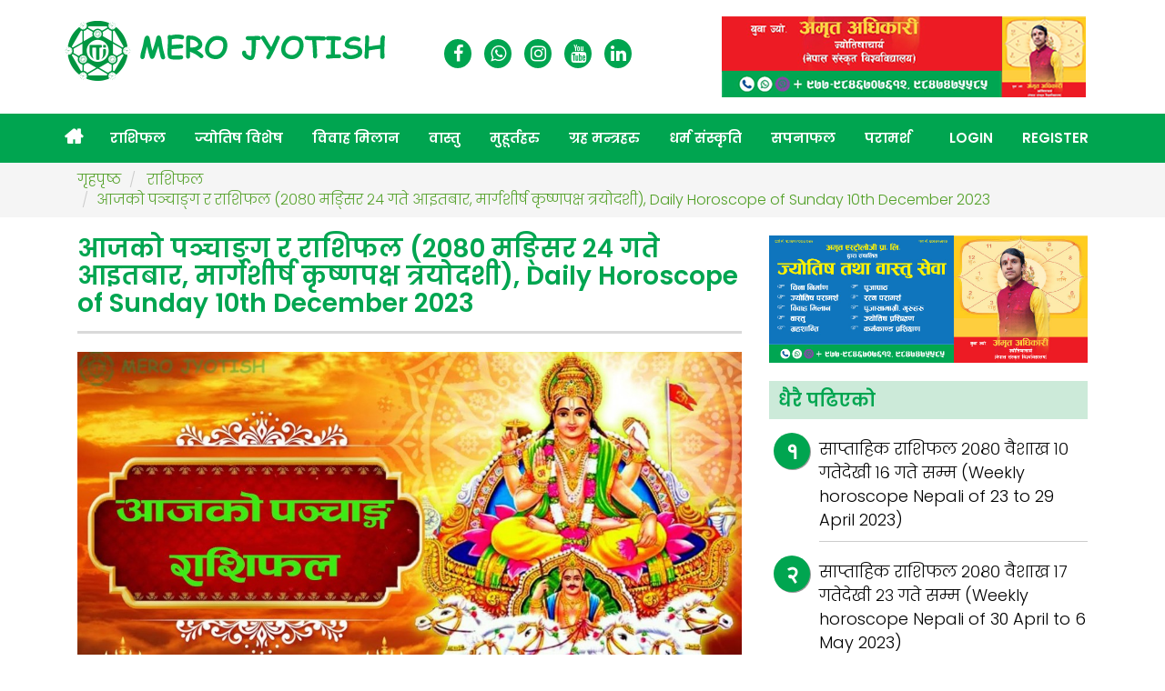

--- FILE ---
content_type: text/html; charset=UTF-8
request_url: https://www.merojyotish.com/rashifal-in-nepali/1438.htm
body_size: 7239
content:
<!doctype html>
<html lang="ne">
<head>
<meta charset="utf-8">
<meta http-equiv="X-UA-Compatible" content="IE=edge">
<meta name="viewport" content="width=device-width, initial-scale=1">
<title>आजको पञ्चाङ्ग र राशिफल (२०८० मङ्सिर २४ गते आइतबार, मार्गशीर्ष कृष्णपक्ष त्रयोदशी), Daily Horoscope of Sunday 10th December 2023, Mero Rashifal, Aaja Ko Rashifal, Aajako Rashifal, Rashifal | Mero Jyotish</title>
<meta name="keywords" content="आजको पञ्चाङ्ग र राशिफल (२०८० मङ्सिर २४ गते आइतबार, मार्गशीर्ष कृष्णपक्ष त्रयोदशी), Daily Horoscope of Sunday 10th December 2023,राशिफल" />
<meta name="description" content="आजको पञ्चाङ्ग

वि. सं. :&nbsp; &nbsp; &nbsp; &nbsp;२०८० मङ्सिर २४ गते आइतबार

इ.सं. :&nbsp; &nbsp; &nbsp; &nbsp; &nbsp;10th December 2023 (Sunday)

सूर्योदय:&nbsp; &nbsp;" />
<base href="https://www.merojyotish.com/" />
<link rel="canonical" href="https://www.merojyotish.com/rashifal-in-nepali/1438.htm" />
<meta property="og:type" content="article">
<meta property="fb:app_id" content="935975473560648">
<meta property="og:title" content="आजको पञ्चाङ्ग र राशिफल (२०८० मङ्सिर २४ गते आइतबार, मार्गशीर्ष कृष्णपक्ष त्रयोदशी), Daily Horoscope of Sunday 10th December 2023, Mero Rashifal, Aaja Ko Rashifal, Aajako Rashifal, Rashifal">
<meta property="og:description" content="आजको राशिफल, Daily Horoscope,Nepali Horoscope, Nepali Rasifal, nepal jyotish, mero jyotish, rashifal 2080, jyotish shastra, दैनिक राशिफल, मासिक राशिफल.aajko rasifal, aajako rashifal, online jyotish">
<meta property="og:site_name" content="MeroJyotish">
<meta property="og:url" content="https://www.merojyotish.com/rashifal-in-nepali/1438.htm">
<meta property="og:image" content="https://www.merojyotish.com/pagegallery/mero-jyotish-nepal143869.jpg">
<meta property="article:published_time" content="23-12-01">
<meta property="article:author" content="https://facebook.com/MeroJyotishNepal">
<meta name="twitter:card" content="summary_large_image">
<meta name="twitter:site" content="@JyotishMero">
<meta name="twitter:title" content="आजको पञ्चाङ्ग र राशिफल (२०८० मङ्सिर २४ गते आइतबार, मार्गशीर्ष कृष्णपक्ष त्रयोदशी), Daily Horoscope of Sunday 10th December 2023, Mero Rashifal, Aaja Ko Rashifal, Aajako Rashifal, Rashifal">
<meta name="twitter:description" content="आजको राशिफल, Daily Horoscope,Nepali Horoscope, Nepali Rasifal, nepal jyotish, mero jyotish, rashifal 2080, jyotish shastra, दैनिक राशिफल, मासिक राशिफल.aajko rasifal, aajako rashifal, online jyotish">
<meta name="twitter:image" content="https://www.merojyotish.com/pagegallery/mero-jyotish-nepal143869.jpg">
<link rel="shortcut icon" href="favicon.ico" type="image/x-icon">
<link href="css/bootstrap.min.css" rel="stylesheet">
<link rel="stylesheet" href="https://maxcdn.bootstrapcdn.com/font-awesome/4.7.0/css/font-awesome.min.css">
<link href="css/style.css" rel="stylesheet" type="text/css">
<script src="js/jquery.min.js"></script>
<script src="js/bootstrap.min.js"></script> 
   <script async src="https://www.googletagmanager.com/gtag/js?id=UA-176174185-1"></script>
<script> window.dataLayer = window.dataLayer || []; function gtag(){dataLayer.push(arguments);} gtag('js', new Date());gtag('config', 'UA-176174185-1');</script>

<!-- Google tag (gtag.js) -->
<script async src="https://www.googletagmanager.com/gtag/js?id=G-VMFRYZEPW8"></script>
<script>
  window.dataLayer = window.dataLayer || [];
  function gtag(){dataLayer.push(arguments);}
  gtag('js', new Date());

  gtag('config', 'G-VMFRYZEPW8');
</script>

<script type="text/javascript">
    (function(c,l,a,r,i,t,y){
        c[a]=c[a]||function(){(c[a].q=c[a].q||[]).push(arguments)};
        t=l.createElement(r);t.async=1;t.src="https://www.clarity.ms/tag/"+i;
        y=l.getElementsByTagName(r)[0];y.parentNode.insertBefore(t,y);
    })(window, document, "clarity", "script", "bz888hxlwp");
</script>

<meta name="p:domain_verify" content="e5a1fce148e56f17b3657bd505565cb5"/>
   <style>.ads{margin-top:20px;}</style>
</head>
<body class="page ">
	<header>
<div class="head">
  <div class="container">
    <div class="row">
      <div class="col-sm-4">
      	<div class="headerimg"> 
        <a href="./">
        <img alt="logo" src="images/logo.png" class="img-responsive"/> </a>
        </div>
       </div>
      <div class="col-sm-3 hidden-xs">
      <div class="social_icon">
                <ul><li><a target="_blank"  title="Facebook" href="//facebook.com/MeroJyotishNepal"> <i class="fa fa-facebook" ></i></a></li><li><a target="_blank"  title="Whatsapp" href="https://wa.me/9779847475585"> <i class="fa fa-whatsapp" ></i></a></li><li><a target="_blank"  title="Instagram" href="https://instagram.com/merojyotishnepal/"> <i class="fa fa-instagram" ></i></a></li><li><a target="_blank"  title="YouTube" href="https://www.youtube.com/channel/UCz77Vgt4J3cYocqjH7xTeVw?view_as=subscriber"> <i class="fa fa-youtube" ></i></a></li><li><a target="_blank"  title="Linkedin" href="https://linkedin.com/company/merojyotish-com"> <i class="fa fa-linkedin" ></i></a></li></ul>      </div>
      </div>
      <div class="col-sm-5 hidden-xs">
        <div class="headerads">
        <div class="pad"><ul><li class="box34"><a href="https://asthajyotish.com/astrologers/astro-amrit"><img title="Astro Amrit" alt="Astro Amrit" data-src="pagegallery/56astrologeramrit.jpg.png" class="img-responsive"/></a></li></ul></div>        </div>
      </div>
    </div>
  </div>
</div>
          <div class="menu">
          <div class="container">
            <nav class="navbar navbar-default">
              <div class="navbar-header">
                <button data-target="#mainmenu" data-toggle="collapse" class="navbar-toggle" type="button"> <span class="sr-only">Toggle navigation</span> <span class="icon-bar"></span> <span class="icon-bar"></span> <span class="icon-bar"></span> </button>
              </div>
              <div id="mainmenu" class="collapse navbar-collapse">
                <ul class="nav navbar-nav"><li  class="first "><a  title="" href="./"></a></li><li class="राशिफल"><a  title="राशिफल" href="https://www.merojyotish.com/rashifal-in-nepali.html">राशिफल</a></li><li class="ज्योतिष विशेष"><a  title="ज्योतिष विशेष" href="https://www.merojyotish.com/jyotish.html">ज्योतिष विशेष</a></li><li class="विवाह मिलान"><a  title="विवाह मिलान" href="https://www.merojyotish.com/biwaha-milan.html">विवाह मिलान</a></li><li class="वास्तु "><a  title="वास्तु " href="https://www.merojyotish.com/vastu.html">वास्तु </a></li><li class="मुहूर्तहरु"><a  title="मुहूर्तहरु" href="https://www.merojyotish.com/muhurat.html">मुहूर्तहरु</a></li><li class="ग्रह मन्त्रहरु"><a  title="ग्रह मन्त्रहरु" href="https://www.merojyotish.com/mantra.html">ग्रह मन्त्रहरु</a></li><li class="धर्म संस्कृति"><a  title="धर्म संस्कृति" href="https://www.merojyotish.com/sanskriti.html">धर्म संस्कृति</a></li><li class="सपनाफल"><a  title="सपनाफल" href="https://www.merojyotish.com/sapanaphal.html">सपनाफल</a></li><li class="परामर्श"><a  title="परामर्श" href="https://www.merojyotish.com/how-to-ask.html">परामर्श</a></li></ul>                 <ul class="nav navbar-nav navbar-right">
                          <li><a href="login.php">Login</a></li>
         <li><a href="register.php">Register</a></li>
                 </ul>
              </div>
            </nav>
            </div>
          </div>
</header>	<div class="bd">
		<div class="container">
			<ul class="breadcrumb">
<li property="itemListElement" typeof="ListItem"><a property="item" typeof="WebPage" href="./"><span property="name">गृहपृष्ठ</span></a>
          <meta property="position" content="1">
          </li>
        <li property="itemListElement" typeof="ListItem">
									<a property="item" typeof="WebPage" href="https://www.merojyotish.com/rashifal-in-nepali.html">
										<span property="name">राशिफल</span>
									</a><meta property="position" content="2">
								</li>      <li property="itemListElement" typeof="ListItem"><a property="item" typeof="WebPage" href="https://www.merojyotish.com/rashifal-in-nepali/1438.htm"><span property="name">आजको पञ्चाङ्ग र राशिफल (२०८० मङ्सिर २४ गते आइतबार, मार्गशीर्ष कृष्णपक्ष त्रयोदशी), Daily Horoscope of Sunday 10th December 2023</span></a>
          <meta property="position" content="3">
          </li>
    </ul>
		</div>
	</div>
    <div class="container">
<div class="contents">
  <div class="rows clearfix">
    <div class="col-sm-8">
    <h1>आजको पञ्चाङ्ग र राशिफल (२०८० मङ्सिर २४ गते आइतबार, मार्गशीर्ष कृष्णपक्ष त्रयोदशी), Daily Horoscope of Sunday 10th December 2023</h1><div class="addthis_inline_share_toolbox"></div><div class="slider"><div class="image"><img class="img-responsive" alt="" data-src="pagegallery/mero-jyotish-nepal143869.jpg" /></div></div><h1><strong>आजको पञ्चाङ्ग</strong></h1>

<p>वि. सं. :&nbsp; &nbsp; &nbsp; &nbsp;२०८० मङ्सिर २४ गते आइतबार</p>

<p>इ.सं. :&nbsp; &nbsp; &nbsp; &nbsp; &nbsp;10th December 2023 (Sunday)</p>

<p>सूर्योदय:&nbsp; &nbsp; &nbsp; &nbsp;विहान 06:44&nbsp;बजे</p>

<p>सूर्यास्त:&nbsp; &nbsp; &nbsp; &nbsp; बेलुका 17:07&nbsp;बजे</p>

<p>तिथि :&nbsp; &nbsp; &nbsp; &nbsp; &nbsp;त्रयोदशी 29:50 सम्म, तत्पश्चात् चतुर्दशी</p>

<p>पक्ष :&nbsp; &nbsp; &nbsp; &nbsp; &nbsp; &nbsp; मार्गशीर्ष कृष्णपक्ष</p>

<p>नक्षत्र :&nbsp; &nbsp; &nbsp; &nbsp; &nbsp; स्वाती 11:00 सम्म, तत्पश्चात् विशाखा&nbsp;</p>

<p>योग :&nbsp; &nbsp; &nbsp; &nbsp; &nbsp; &nbsp; अतिगण्ड 22:41 सम्म, तत्पश्चात् सुकर्मा</p>

<p>करण :&nbsp; &nbsp; &nbsp; &nbsp; &nbsp; गर 17:41 सम्म, तत्पश्चात् वणिज&nbsp; &nbsp;&nbsp;</p>

<p>चन्द्रराशि:&nbsp; &nbsp; &nbsp; &nbsp;तुला 29:42 सम्म, तत्पश्चात् वृश्चिक</p>

<p>ऋतु :&nbsp; &nbsp; &nbsp; &nbsp; &nbsp; &nbsp; &nbsp;हेमन्त</p>

<p>अयन :&nbsp; &nbsp; &nbsp; &nbsp; &nbsp; &nbsp;दक्षिणायन</p>

<h1><strong>आजको राशिफल</strong></h1>

<p><strong>मेष</strong> (चु, चे, चो, ला, लि, लु, ले, लो, अ)</p>

<p>मेष राशि भएकाहरूका आज समय शुभ रहेको छ । क्षमता प्रयोग गरी अरुलाई सजिलै प्रभावमा पारेर कामहरु लिन सकिनेछ । नयाँ व्यवसाय सुरुवात गर्नको लागि समय राम्रो रहेको छ । आयआर्जनका क्षेत्रहरु बलियो हुन सक्छन्। पढाई लेखाईमा राम्रो नतिजा प्राप्त गर्न सकिनेछ। &nbsp;प्रेम जीवनमा रमाइलो यात्रा हुने योग छ।</p>

<p>&nbsp;</p>

<p><strong>बृष </strong>(इ, उ, ए, ओ, बा, बि, बु, बे, बो)</p>

<p>वृष राशि भएकाहरूका लागि आज समय राम्रो रहेको छ । आज स्वास्थ्य राम्रो रहन सक्छ भने उचित मेहनत गरेर राम्रो आम्दानी गर्न सकिनेछ। विभिन्न भौतिक सम्पतिहरु जोड्न सकिनेछ । व्यापार व्यवसायमा देखिएका असहज परिवेशलाई भत्काउँदै थप लगानीको वातावरण बन्न सक्छ । पढाई लेखाईमा भनेजस्तो सफलता हात लाग्न सक्छ। माया प्रेममा सामिप्यता बढेर जानेछ ।</p>

<p>&nbsp;</p>

<p><strong>मिथुन </strong>(का, कि, कु, घ, ङ, छ, के, को, ह)</p>

<p>मिथुन राशि भएकाहरूका लागि आज समय सामान्य रहनेछ । परिवार तथा आफन्तजन सँग मनमुटाब बढ्न सक्छ भने पतिपत्नी बीच अविश्वास सिर्जना हुन सक्छ । सवारी साधन तथा यात्रा गर्दा विशेष ध्यान दिनुपर्ने समय छ । विद्या तथा प्रतिस्पर्धामा सफलता पाउन मेहेनत धेरै गर्नुपर्नेछ । स्वास्थ्य सम्बन्धी समस्याले सताउन सक्छ भने आफन्त तथा विश्वास गरेकैहरुबाट धोका हुन सक्ने समय रहेकाले सतर्क रहनुपर्छ ।</p>

<p>&nbsp;</p>

<p><strong>कर्कट </strong>(हि, हु, हे, हो, डा, डि, डु, डे, डो)</p>

<p>कर्कट राशिका लागि आज समय सामान्य रहन सक्छ । हतार गर्नाले अनावश्यक विवादमा फस्नुपर्ने हुन सक्छ । पढाई लेखाईमा अरुभन्दा पछि परेको अनुभव हुन सक्छ भने काममा बाधा तथा दुख दिनेहरु सक्रिय हुनेछन् । व्यवसायमा सोचे जस्तो आम्दानी गर्न कठिन हुन सक्छ । आफ्ना कमजोरीहरुका कारण अरुबाट आलोचित हुनुपर्ने भएकाले ध्यान दिनुहोला।</p>

<p>&nbsp;</p>

<p><strong>सिंह </strong>(मा, मि, मु, मे, मो, टा, टि, टु, टे)</p>

<p>सिंह राशि भएकाहरूका लागि आज समय शुभ छ । शत्रु तथा प्रतिस्पर्धीहरु तपाईंसँग पराजित हुन सक्छन् । स्वास्थ्य आज राम्रो रहन सक्छ भने काम गर्न सहज वातावरण बन्नेछ । पढाई लेखाईमा प्रतिष्पर्धीहरुलाई किनारा लगाउँदै अगाडि बढ्ने समय रहेकोछ । पुराना ऋणहरु सकाउँदै नयाँ कामको थालनि गर्न सकिनेछ । नोकरीमा प्रवेशको सम्भावनालाई नकार्न सकिने अवस्था छैन । प्रेम प्रसङ्गमा एक अर्काबिच नजिक हुने तथा रमाउन सकिनेछ ।</p>

<p>&nbsp;</p>

<p><strong>कन्या </strong>(टो, प, पि, पु, ष, ण, ठ, पे, पो)</p>

<p>कन्या राशि भएकाहरूका लागि आज समय सामान्य छ । बौद्धिक कार्यमा सहभागी हुने अवसर प्राप्त हुनेछ । विद्यामा सफलता पाउन निकै नै संघर्ष गर्नुपर्ला । परिवार तथा सन्तानबाट तपाईले गरेको काममा असहयोग हुनेछ । व्यापार व्यवसायमा लगानी नबढाउँदा राम्रो हुनेछ । माया प्रेममा विश्वासको वातावरण बढेर जानेछ । पेट सम्बन्धी समस्याले सताउने तथा मानसिक तनाव बढ्न सक्छ ।</p>

<p>&nbsp;</p>

<p>&nbsp;</p>

<p><strong>तुला </strong>(र, रि, रु, रे, रो, ता, ति, तु, ते)</p>

<p>तुला राशि भएकाहरूका लागि आज समय अत्यन्तै शुभ छ । राजनीति तथा समाज सेवामा गरिएको लगानीबाट भनेजस्तो उपलब्धि हासिल हुनेछ भने राज्यबाट पद प्रतिष्ठा पाउने योग रहेकोछ । व्यापार व्यवसाय फस्टाएर जाने हुनाले थप लगानीको लागि सहज वातावरण बन्नेछ । पढाई लेखाईमा उत्कृष्ट नतिजा हात पार्दै अगाडि बढ्न सकिने समय रहेको छ ।</p>

<p>&nbsp;</p>

<p><strong>वृश्चिक </strong>(तो, ना, नि, नु, ने, नो, या, यि, यु)</p>

<p>वृश्चिक राशि भएकाहरूका लागि आज समय सामान्य छ । स्वास्थ्य सम्बन्धी समस्या आउन सक्छ। गलत कामहरु भुलेर पनि नगनुहोला तुरुन्तै दण्ड तथा जरिवाना तिर्नुपर्नेछ । पढाई लेखाईमा समय दिए पनि अपेक्षित नतिजा ल्याउन मुस्किल रहेकोछ । माया प्रेममा अविश्वास तथा विवाद बढ्न सक्छ। &nbsp;व्यापार व्यवसायबाट आज नाफा कमाउन सकिंदैन ।</p>

<p><br />
<strong>धनु </strong>(ये, यो, भ, भि, भु, ध, फा, ढ, भे)</p>

<p>धनु राशिका लागि आज दिन राम्रो रहेको छ। रोकिएका कामहरु बन्नुका साथै नयाँ काम तथा व्यवसायको थालनी हुन सक्ने समय छ। स्वास्थ्यमा सुधार आउनुका साथै काम गर्ने जोश जाँगर बढ्न सक्छ। आज साथीभाई तथा आफन्तको सहयोग प्राप्त हुन सक्छ। आयआर्जनको लागि आजको दिन उत्तम रहेकाले आम्दानी बढ्न सक्छ। प्रेम जीवन तथा विद्यार्थीको लागि पनि आजको दिन शुभ रहेको छ।</p>

<p>&nbsp;</p>

<p><strong>मकर </strong>(भो, ज, जि, खि, खु, खे, खो, गा, गि)</p>

<p>मकर राशि भएकाहरूका लागि आज स्वास्थ्य सबल रहनेछ । समय राम्रै छ । उठ्नुपर्ने धन उठ्ने, गरेको परिश्रमको राम्रो लाभ पाइने छ । मानसिक शान्ति र आराम मिल्ने समय चलिरहेको छ । जमिनसम्बन्धी जुनसुकै पेशा अथवा नगदेवालीमा आधारित कामबाट फाइदा राम्रै पाइने देखिन्छ । पुराना इष्टमित्र एक्कासी भेट होलान् । आज तपाईं जे चाहनु हुन्छ त्यो काम बन्ने छ । समग्रमा समय शुभ छ ।</p>

<p><br />
<strong>कुम्भ</strong> (गु, गे, गो, सा, सि, सु, से, सो, द)</p>

<p>कुम्भ राशिका लागि आज समय खराब छ, आफन्त व्यक्तिसँग विवाद पर्ने सम्भावना छ । मानसिक चञ्चलपनले पेशागत हानी हुने सम्भावना बलियो छ । गर्न खोजेका काममा बिघ्नबाधा धेरै देखा पर्नेछन् । स्वास्थ्यले साथ नदिन पनि सक्छ । आकस्मिक रोगले दु:ख दिने हुनाले खानपान लगायत हरेक कार्यमा सतर्क हुनुहोला । आज नया&ldquo; काम शुरु गर्न र टाढाको यात्रा गर्नु उचित छैन ।</p>

<p>&nbsp;</p>

<p><strong>मीन </strong>(दि, दु, थ, झ, ञ, दे, दो, च, चि)</p>

<p>मीन राशि भएकाहरूका लागि आज समय मध्यम खालको छ । आम्दानीको तुलनामा खर्च कम हुने हुँदा फाईदा हुने क्षेत्र खोजेर लगानी गर्न सकिनेछ । व्यापार तथा शेयर बजारमा गरेको लगानि फस्टाएर जानेछ भने पैतृक धन सम्पतिको परिचालनको माध्ययमबाट मनग्य लाभ लिन सकिनेछ । राजनीतिमा लाग्नेहरुले राज्यबाट विशेष सेवा सुबिधा पाप्त गर्न सक्नेछन् । पढाई लेखाई प्रगतिकै बाटोमा अगाडि बढाउन सकिनेछ भने शिक्षा क्षेत्रसँग सम्बन्धि कामहरुबाट प्रशस्त नाँफा कमाउँन सकिनेछ ।</p>
	


	</div>
	<div class="col-sm-4">
		<div class="ads">
        <div class="pad"><ul><li class="box42"><a target="_blank" href="https://wa.me/+9779846707612"><img title="Astrologer Amrit Adhikari" alt="Astrologer Amrit Adhikari" data-src="pagegallery/46whatsapp-image-2025-01-05-at-14.41.19_4a425752.jpg" class="img-responsive"/></a></li></ul></div></div>
			<div class="news">
                <h2>धैरै पढिएको</h2>
                <div class="popularpost">
                    <ol><li><a href="https://www.merojyotish.com/rashifal-in-nepali/1159.htm">साप्ताहिक राशिफल २०८० वैशाख १० गतेदेखी १६ गते सम्म (Weekly horoscope Nepali of 23 to 29 April 2023)</a> </li>
                    <li><a href="https://www.merojyotish.com/rashifal-in-nepali/1167.htm">साप्ताहिक राशिफल २०८० वैशाख १७ गतेदेखी २३ गते सम्म (Weekly horoscope Nepali of 30 April to 6 May 2023)</a> </li>
                    <li><a href="https://www.merojyotish.com/rashifal-in-nepali/1187.htm">२०८० साल जेठ महिनाको मासिक राशिफल</a> </li>
                    <li><a href="https://www.merojyotish.com/rashifal-in-nepali/1018.htm">२०७९ को फागुन महिना तपाईंको राशिको लागि कस्तो रहला ? हेर्नुहोस् फागुन महिनाको मासिक राशिफल</a> </li>
                    <li><a href="https://www.merojyotish.com/rashifal-in-nepali/982.htm">ग्रहगोचर अनुसार २०७९ को माघ महिना तपाईंको राशिको लागि कस्तो रहला ? हेर्नुहोस् माघ महिनाको मासिक राशिफल</a> </li>
                    <li><a href="https://www.merojyotish.com/rashifal-in-nepali/1302.htm">२०८० को भाद्र महिना तपाईंको राशिको लागि कस्तो रहला ? हेर्नुहोस् भदौं महिनाको मासिक राशिफल</a> </li>
                    <li><a href="https://www.merojyotish.com/rashifal-in-nepali/1146.htm">२०८० साल वैशाख महिनाको मासिक राशिफल</a> </li>
                    <li><a href="https://www.merojyotish.com/rashifal-in-nepali/1262.htm">२०८० साल श्रावण महिनाको मासिक राशिफल</a> </li>
                    <li><a href="https://www.merojyotish.com/rashifal-in-nepali/911.htm">ग्रहगोचर अनुसार २०७९ को मङ्सिर महिना तपाईंको राशिको लागि कस्तो रहला ? हेर्नुहोस् मासिक राशिफल</a> </li>
                    <li><a href="https://www.merojyotish.com/rashifal-in-nepali/832.htm">ग्रहगोचर अनुसार २०७९ को असोज महिना कुन राशिको लागि कस्तो रहला ? हेर्नुहोस् मासिक राशिफल</a> </li>
                    </ol>                </div>
             </div>         
<div class="ads">
    <div class="pad"><ul><li class="box43"><a target="_blank" href="https://www.merojyotish.com/register.php"><img title="Mero Jyotish" alt="Mero Jyotish" data-src="pagegallery/70jyotishads.gif" class="img-responsive"/></a></li></ul></div></div>
            </div>
</div>
</div>
</div>
<footer>
    <div class="footermenu">
        <div class="container">
          <ul><li  class="first गृहपृष्ठ"><a  title="गृहपृष्ठ" href="./">गृहपृष्ठ</a></li><li class="हाम्रो बारेमा"><a  title="हाम्रो बारेमा" href="https://www.merojyotish.com/about-us.html">हाम्रो बारेमा</a></li><li class="सम्पर्क ठेगाना"><a  title="सम्पर्क ठेगाना" href="https://www.merojyotish.com/contact-us.html">सम्पर्क ठेगाना</a></li><li class="परामर्शको लागि "><a  title="परामर्शको लागि " href="https://www.merojyotish.com/how-to-ask.html">परामर्शको लागि </a></li><li class="Privacy Policy"><a  title="Privacy Policy" href="https://www.merojyotish.com/privacy-policy.html">Privacy Policy</a></li><li class="Terms & Conditions"><a  title="Terms & Conditions" href="https://www.merojyotish.com/terms-conditions.html">Terms & Conditions</a></li></ul>          </div>
    </div>
<div class="container">
    <div class="col-sm-12 text-center">
    <div class="usefull">
    	<div class="box first"><h2>मेरो ज्योतिष</h2>

<p><strong>support@merojyotish.com</strong></p>

<p>नयाँ बानेश्वर, काठमान्डौ नेपाल</p>
<div class="clear"></div></div><div class="hline"></div>        
        </div>
        <div class="social_icon">
                <h2>Get Connected with us</h2><ul><li><a target="_blank"  title="Facebook" href="//facebook.com/MeroJyotishNepal"> <i class="fa fa-facebook" ></i></a></li><li><a target="_blank"  title="Whatsapp" href="https://wa.me/9779847475585"> <i class="fa fa-whatsapp" ></i></a></li><li><a target="_blank"  title="Instagram" href="https://instagram.com/merojyotishnepal/"> <i class="fa fa-instagram" ></i></a></li><li><a target="_blank"  title="YouTube" href="https://www.youtube.com/channel/UCz77Vgt4J3cYocqjH7xTeVw?view_as=subscriber"> <i class="fa fa-youtube" ></i></a></li><li><a target="_blank"  title="Linkedin" href="https://linkedin.com/company/merojyotish-com"> <i class="fa fa-linkedin" ></i></a></li></ul>        </div>
    </div>
    </div>
<div class="design text-center">
	<div class="container">
    	<div class="row clearfix">
        	<div class="col-sm-6">
            Copyright © 2023   l    All rights reserved to Mero Jyotish            </div>
            <div class="col-sm-6"><span class="designby">Powered By:<a href="http://www.advertisingnepal.com/" target="_blank" title="Website Design in Nepal">Advertising Nepal</a></span>
            </div>
        </div>
    </div>
</div>
</footer>
<section class="visible-xs">
<div class="footermbl">
    <div class="container">
    <div class="row clearfix">
        <div class="col-xs-4"><a href="./"><i class="fa fa-home"></i></a></div>
<div class="col-xs-4"><a href="./#contactnow"><i class="fa fa-question-circle"></i></a></div>
<div class="col-xs-4"><a href="login.php"><i class="fa fa-user"></i> </a></div>
    </div>
</div>
</div>
</section>

<script src="https://cdn.jsdelivr.net/npm/lazyload@2.0.0-rc.2/lazyload.js"></script>
  <script>
       let images = document.querySelectorAll(".img-responsive");
lazyload(images);
//check mobile
/*if( /Android|webOS|iPhone|iPad|iPod|BlackBerry|IEMobile|Opera Mini/i.test(navigator.userAgent) ) {
 
}*/
  </script>

<!-- Go to www.addthis.com/dashboard to customize your tools -->
<script type="text/javascript" src="//s7.addthis.com/js/300/addthis_widget.js#pubid=ra-5f6b08eaa0ad7181"></script>
<style>#M673131ScriptRootC1073071 {min-height: 300px;}</style>
</body>
</html>

--- FILE ---
content_type: text/css
request_url: https://www.merojyotish.com/css/style.css
body_size: 2830
content:
@charset "utf-8";
/* CSS Document */
/*@import url('https://fonts.googleapis.com/css2?family=Kumbh+Sans:wght@400;700&display=swap');
@import url('https://fonts.googleapis.com/css2?family=Prompt:wght@400;700&display=swap');
@import url('https://fonts.googleapis.com/css2?family=Sarala:wght@400;700&display=swap');*/
@import url('https://fonts.googleapis.com/css2?family=Poppins:wght@300;600&display=swap');
body {
	
	font-family:'Poppins', sans-serif;
	font-size: 16px;
	font-weight: 300;
	color: #000;
	margin: 0 auto;
}
.navbar-collapse{margin-left: -15px;padding-left: 0px;}
p{line-height:155%;text-align: justify;}
a {	text-decoration: none;color:#52A027;}
h1,h2,h3,h4,h5,h6{font-weight: 600;font-family:'Poppins', sans-serif;}
.image img{
	width:100%;
}
.head .social_icon{
	margin-top:30px;text-align: center;
}
.head .social_icon ul{
	margin:0;
	padding:0;
}
.head .social_icon ul li {
	display: inline-block;
	padding: 5px;
}
.head .social_icon ul li .fa{
  padding: 6px;
  font-size:20px;
  width: 30px;
  text-align: center;
  text-decoration: none;
  margin: 0px 2px;
  border-radius: 50%;
  background-color:#00A550;
  color:#fff;
}
.head .headerads{margin-top: 10px;}
.head .headerads ul li{list-style: none;}
.head .social_icon ul li .fa-facebook:hover{
	color:#3D5A99;
}
.head .social_icon ul li .fa-twitter:hover{
	color:#1DA1F2;
}
.head .social_icon ul li .fa-skype:hover{
	color:#009EE5;
}
.head .social_icon ul li .fa-linkedin:hover{
	color:#333333;
}
.head .social_icon ul li .fa-google-plus:hover{
	color:#E53935;
}
.head {
	background: #FFF;
	margin-bottom: 0px;
	padding: 8px 0;
}
.head .headerimg{
	margin-top:15px;}
header .support{
	text-align:center;
	margin-top:30px;
	font-size:18px;
}
.menu {
	background: #00A550;
}
.navbar-nav {
    margin: 0;
}
.menu .navbar-default {
	background-color: transparent;
	border: medium none;
}
.menu .navbar{
	min-height:0px;
}
.menu .navbar .nav.navbar-nav .first a:before{content: "\f015";font-family: FontAwesome;font-weight: bold;font-size: 22px;}
.menu .navbar .nav.navbar-nav .first a{padding: 5px 12px;}
.menu .navbar-default .navbar-nav > li > a {
	color: #fff;
	line-height:40px;
	font-size: 15px;
	padding: 7px 14px;
	margin-left: 4px;
	font-weight: 700;
	text-transform: uppercase;
}
.menu .navbar-default .navbar-nav > li > a:hover {
	background: #009540 none repeat scroll 0 0;
	color: #fff;
}
.menu .navbar-default .navbar-nav > li > a:active {
	background: #009540 none repeat scroll 0 0;
	color:#fff;
}
.navbar-nav > li > .dropdown-menu {
    margin-top: 0;
    border-top-right-radius: 0;
    border-top-left-radius: 0;
    background-color: #00A550;
}
.dropdown-menu > li > a {
    display: block;
    padding: 7px 20px;
    clear: both;
    font-weight: normal;
    color: #fff;
    white-space: nowrap;
}
.menu nav.navbar .dropdown ul.dropdown-menu li{
	border-bottom:1px solid #fff;
	}
ul.nav li.dropdown:hover > ul.dropdown-menu {
	display: block;
}
ul.dropdown-menu:hover {
	background: #00A550 none repeat scroll 0 0;
}
.dropdown-menu li a:hover, .dropdown-menu li a:focus{
	background-color:#009540;
	color: #fff;
}
.menu .navbar-default .navbar-nav > li:hover .dropdown-toggle{
	background: #009540 none repeat scroll 0 0;
	color:#fff;	
}
.menu .navbar-default .navbar-nav .dropdown .dropdown-menu li a{
	color:#fff;
}
.menu .navbar-default .navbar-nav .dropdown .dropdown-menu li:hover a{
	color: #fff;
}
.headlines{text-align: center;padding: 30px 0;}
.headlines h2 {color: #00A550;font-weight: 700;}
.headlines	.news-item{transition: all .8s ease 0s;}
.headlines	.news-item:nth-child(2){margin-top: 30px;}
.headlines	.news-item p{text-align: center;}
.headlines	.news-item:hover{background-color:#F2FAF5;}
.headlines	.news-item img{transition: all 1s ease 0s;}
.headlines	.news-item:hover img{-webkit-filter:grayscale(80%);-moz-filter:grayscale(80%);-ms-filter:grayscale(80%);filter:grayscale(80%);}
.ads{margin-bottom: 20px;}
.ads ul{margin:0;padding: 0;}
.ads ul li{list-style: none;}
.map iframe{
	width:100%;
	min-height:350px;
}
.panchanga{padding: 20px 0;}
.panchanga h2{background-color: rgba(0,149,64,0.2);color: #00A550;font-size: 20px;line-height: 25px;padding: 8px;}
.panchanga tbody{background-color: rgba(0,149,64,0.05);}
.homepage .news{padding: 20px 0;}
.news h2{color: #00A550;background-color: rgba(0,149,64,0.2);font-size: 20px;padding: 10px;margin-bottom: 20px;}
.news .news-item{margin-bottom: 20px;}
.news .news-item .image{margin-bottom: 20px;}
.news .news-item h3{font-size: 18px;font-weight: bold;margin-top: 0;}
.news .news-item h3 a{color:#111;}
.news .popularpost ol{margin:0 0 0 15px;}
.news .popularpost ol li{line-height:25px}
.news .popularpost ol li a{color:#000;font-size:18px}
.news .popularpost ol{max-width:350px;counter-reset:my-awesome-counter;list-style:none;padding-left:40px}
.news .popularpost ol li{margin:0 0 20px;counter-increment:my-awesome-counter;position:relative;border-bottom:1px solid #ccc;padding-bottom:10px}
.news .popularpost ol li:before{content:counter(my-awesome-counter,devanagari);color:#fff;font-size:25px;font-weight:700;position:absolute;--size:40px;left:calc(-1*var(--size) - 10px);line-height:var(--size);width:var(--size);height:var(--size);top:-5px;background:#00a550;border-radius:50%;text-align:center;box-shadow:1px 1px 0 #999;font-family: arial;}
.contact-container{padding:20px 0;}
.contact-container .contact{}
.contact-container .contact h2{font-size: 14px;color:#fff ;background-color: #009540;line-height: 40px; text-align: center;margin-bottom: 0;}
.contact-container .contact form{background-color: rgba(0,149,64,0.05);padding: 10px;border-radius: 0 0 5px 5px;}
.contact-container .rashifal h2{background-color: rgba(0,149,64,0.05);padding-left:10px;color: #00A550;font-size: 20px;line-height: 40px;border-bottom: 1px solid #00A550;}
.contact-container .rashifal .col-xs-6{transition: all .5s ease 0s;}
.contact-container .rashifal .col-xs-6:hover{! filter:url("data:image/svg+xml;utf8,<svg xmlns=\'http://www.w3.org/2000/svg\'><filter id=\'grayscale\'><feColorMatrix type=\'matrix\' values=\'0.3333 0.3333 0.3333 0 0 0.3333 0.3333 0.3333 0 0 0.3333 0.3333 0.3333 0 0 0 0 0 1 0\'/></filter></svg>#grayscale"); -webkit-filter:grayscale(100%);-moz-filter:grayscale(100%);-ms-filter:grayscale(100%);filter:grayscale(100%);background-color:#F2FAF5;}
.contact-container .rashifal h3{font-weight: 700;line-height: 30px;font-size: 18px;}

footer {
	background-color: #F2FAF5;
	color: #535759;
}
footer .design{
	background-color:#045B2A;
	line-height:50px;
	color:#fff;
	padding-top:8px;
	margin-top:20px;
}
footer .footermenu{
	padding-top: 10px;
	padding-bottom:10px;
	border-bottom:4px solid #00B26A;
	text-align:center;
	margin-bottom:20px;
}
footer .footermenu ul li{
	padding-right:10px;
	display:inline-block;
}
footer h2 {
	font-size: 18px;
	padding-bottom:10px;
}
footer ul {
	margin-top:20px;
	padding: 0;
}
footer .usefull .first p{
	color:#535759;
	text-align: center;
}
footer .footermenu ul li {
	font-size: 16px;
	line-height: 20px;
}
footer .footermenu ul li a{
	color:#535759;
	padding-right:10px;
	border-right:1px solid #535759;
}
footer .usefull ul li{
	display: block;
	padding: 5px 0;
	padding-left: 25px;
	background-image: url(images/folder.gif);
	background-repeat: no-repeat;
	background-position: left center;
}
footer div.footermenu p{
	font-size:12px;
	color:#fff;
	}
footer .social_icon ul li{
	display:inline-block;
	width:35px;
	margin-right:10px;
	border:1px solid #535759;
	text-align:center;
	line-height:30px;
	padding-top: 5px;
	border-radius:50%;
}
footer .social_icon ul li a{
	color:#535759;
	font-size: 22px;
}
footer .social_icon ul li:hover{
	background-color:#009540;
	color: #fff;
}
footer .social_icon ul li:hover a{
	color: #fff;
}
.page{
	background-color:#fff;
	margin-bottom:20px;
	}
.page .rightMenu{
	background-color: #D0F0D2;
	margin-bottom:15px;
	padding-bottom:15px;
	border-radius:0 0 15px 15px;
}
.page .rightMenu ul, #contactform{
	padding:0 15px;
}
.page .rightMenu h2{
	background-color: #00A550;
	text-align: center;
	margin: 0 0 10px 0;
	display: block;
	font-size: 16px;
	color:#fff;
	padding:10px 5px;
}
.page .rightMenu ul li{
	display:block;
	padding:5px 3px;
	border-bottom:1px solid #F7901E;
}
.page .rightMenu ul li:hover{
	background-color:#F7901E;
}
.page .rightMenu ul li:hover a{
	color:#fff;
}
.page .rightMenu ul li:before{
	content:"\f152";
	font-family:FontAwesome;
	padding-right:5px;
}
.page h1{
	color:#00A550;
	font-size:28px;
	margin-bottom:20px;
	padding-bottom:15px;
	border-bottom:solid 3px #d9d9d9;
}
.page .slider{
	margin-bottom:20px;
}
.page .shorts{border:1px solid #F2FAF5;}
.page .shorts h2{
	font-size:18px;
	margin-top:10px;
	margin-bottom:10px;
}
.page .shorts h2 a{
	color:#009540;
}
.page .shorts .box{
	margin-bottom:10px;
	padding:15px;
}
.page .shorts .box:nth-child(even){
	
	background-color: #F2FAF5;
}
.page .shorts .box .image{
	float: right;margin-left: 15px;
	margin-bottom: 15px;
}
.page .shorts .box p{
	line-height:155%;
	text-align:justify;
}
.page .shorts .box ul li{
	display:block;
}
.page .shorts .box ul li:before{
	content:"\f00c";
	font-family:FontAwesome;
	padding-right:5px;
	color:#F7901E;
}
.page .gallery .pad .image a{
	margin: 0 auto;
	text-align:center;
	color:#fff;
	position:relative;
}
.page .gallery .pad .image a span{
	position:absolute;
	background-color: rgba(92,156,54,0.3);
	left:20px;
	padding:10px;
	font-size:18px;
	font-weight:bold;
	text-shadow:2px 2px 2px #000;
}
.page .gallery img{
	margin-bottom:20px;
}
.member{
	border:1px solid #309738;
	text-align:center;
	background-color:#fff;
	min-height:260px;
	}
.member img{
	max-width:150px;
	height:auto;
	}
.member p{
	text-align:center !important;
	font-size:15px !important;
	margin-bottom:0px !important;
	}
.mgmtteam{
	background:#FFF;
	padding:20px 35px;
	margin-bottom:30px;
	}
.mgmtteam h2, .mgmtteam .branchhead span{
	background-color:#0908F3;
	padding:15px;
	color:#fff;
	font-size:18px;
	text-align:center;
	border-radius:20px;
	}
.mgmtteam .branchhead{
	background-color:transparent;
}
.mgmtteam .branchhead span{
	background-color:#2156FC;
}
.mgmtteam .headname{
	color:#F21014;
	font-weight:500;
	font-size:20px;
	}
.branchfullinfo{
	background-color:#fff;
	border:1px solid #00A550;
	text-align:center;
	margin:10px;
	padding:5px;
	}
.branchfullinfo h3{
	background-color:#00A550;
	margin:-5px -5px 0 -10px;
	font-size:16px;
	padding:5px;
	text-align:center;
	color:#fff;
}
.branchfullinfo h3 a{
	color:#fff;
}
.branchinfo{
	color:#000;
	font-size:14px;
	font-weight:500;
	padding:10px;
	}
.maininfo{
	text-align:left;
	margin: 10px 5px 20px 1px;
	padding-left:10px;
	}
.maininfo .more{
	text-align:center;
}
.page .maincontainer{
	min-height:500px;
}
.page .contents .maincontainer .ourteam .person7{
	display:block;
	width:100%;
}
.page .contents .maincontainer .ourteam .person7 .member{
	border:none;
}
.page .bd{
	background-color:#F5F5F5;
}
.page .breadcrumb{
	margin-bottom:0px;
}
.red{
	color:red;
}
.page .contents .tabarea .resp-tabs-container .rashitable tbody tr td span{font-size: 12px;display: block;letter-spacing: 0.8px;color: #a1a1a1;}
.page .contents .tabarea .resp-tabs-list{background-color: #00A550;color: #fff;border-bottom: none;margin:0;padding:0;border-radius: 0;}
.page .contents .tabarea .resp-tabs-list .resp-tab-active{color: #00A550;border-radius: 0;}
.page .contents .tabarea h2.resp-tab-active{background-color: #00A550;color: #fff;}
.page .contents .tabarea .resp-arrow{margin-top: -3px;}
.rashitd{max-width: 115px;}
.page .contents .tabarea .resp-tabs-container .rashitable img{max-width: 60px; margin:0 auto;}
.page .contents .tabarea .resp-tabs-container .rashitable tbody td{padding: 15px 10px;}
.page .contents .tabarea {margin-bottom: 30px;}
.chat-container{min-height: 300px;margin:30px 0;}
.chat-container .chat{border:1px solid #00A550; padding: 5px; margin-bottom: 10px;margin-top: 10px;min-height: 300px; max-height: 700px; overflow-y: scroll;}
.chat-container .chat .chat-item{padding: 15px;margin-bottom: 1px;}
.chat-container .chat .chat-item .image{height: 50px;}
.chat-container .chat .chat-item .image i{font-size: 35px;}
.chat-container .chat .chat-item .message span{font-size: 10px;display: block;}
.chat-container .chat .my-chat{background-color: #F2FAF5;}
.chat-container .chat .my-chat .image{float: left;width: 50px;margin-right: 10px;}
.chat-container .chat .admin-chat .message span{text-align: right;}
.chat-container .chat .admin-chat{background-color:#D9EDF7;}
.chat-container .chat .admin-chat .image{float: right;width: 50px; margin-left: 10px;}
.footermbl{position: fixed;bottom: 0;left:0; text-align:center;background-color:#00A550;width: 100%;padding: 10px 5px;color: #fff; }
.footermbl a{color: #fff;}
@media(min-width:770px){
.page .gallery img{
	max-height:140px;
}
.our_product .short {
    margin:20px 0 10px 0;
}
}
@media(min-width: 550px){
	.news .news-item .image{float: right;margin-left: 10px;}
}
@media(max-width: 550px){
	.page .contents .tabarea .resp-tabs-container .rashitable thead{display: none;}
	.page .contents .tabarea .resp-tabs-container .rashitable tbody td{display: block;border:none;}
	h2{font-size: 22px;}
}